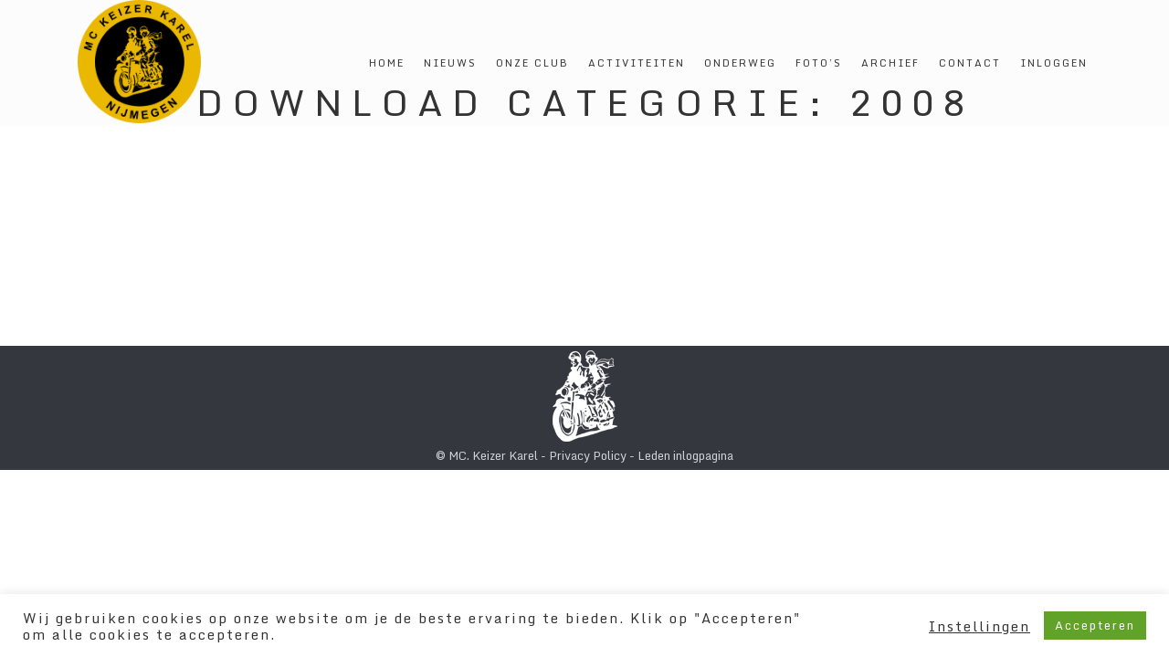

--- FILE ---
content_type: text/css
request_url: https://mckeizerkarel.nl/wp-content/themes/nrgbusiness-child/style.css?ver=5.7.14
body_size: 822
content:
/*
 Theme Name:   NRGbusiness child
 Theme URI:    http://demo.themeton.com/nrgbusiness
 Description:  NRGbusiness Child Theme
 Author:       ThemeTon
 Author URI:   http://themeton.com
 Template:     nrgbusiness
 Version:      1.0
*/

@import url("../nrgbusiness/style.css");

/* Theme customization starts here
  -------------------------------------------------------------- */

.blog-section .single-content {
    padding: 0 0px !important;
}

.ect-list-description .ect-event-content p {
	display: none !important;
}

.footer {
    background: #35373e;
    color: #cfd1db;
    padding-top: 5px !important;
    text-align: center;
}

.ftr-nav-container {
    display:none !important;
}

.footer p {
    font-size: 13px;
    font-family: Monda;
    color: #cfd1db;
    max-width: 550px;
    margin: 10px auto 10px !important;
    line-height: 10px !important;
    letter-spacing: 0;
}

.footer a {
	color: #cfd1db;
}

.ect-list-posts.style-3.ect-simple-event {
    border-left: 5px solid #eab801 !important;
}

#ect-events-list-content .style-1 .ect-list-post-left .ect-list-date {
    background: rgb(234, 184,0,.95) !important;
    box-shadow: inset 2px 0px 14px -2px #eab801 !important;
}

#wprmenu_bar .menu_title {
    font-weight: 400;
    font-size: 20px;
    line-height: 35px;
    position: relative;
    top: -42px !important;
}

#wprmenu_bar .bar_logo {
    border: none;
    margin: 0;
    padding: 0px !important;
    width: auto;
    height: 100px !important;
}

#logo a {
    display: inline-block;
    height: 135px !important;
    width: 150px;
    background-repeat: no-repeat;
    background-position: left center;
    background-size: contain;
}

.post p {
    color: #000000 !important;
	font-size: 14px !important;
}

.widget {
    color: #000000 !important;
}


.download-button:hover {
    text-align: center;
    text-decoration: none!important;
    padding: .75em 1em;
    color: #fff;
    display: block;
    font-size: 1.2em;
    line-height: 1.5em;
    background-color: #eab801 !important;
	background-image: -webkit-linear-gradient(#eab801,#eab801,#ffe37a) !important;
    background-image: -moz-linear-gradient(#eab801,#eab801,#ffe37a) !important;
    -moz-border-radius: 0px;
    -webkit-border-radius: 0px;
    border-radius: 0px;
    border: 1px solid #eab801 !important;
    cursor: pointer;
}

.download-button {
    text-align: center;
    text-decoration: none!important;
    padding: .75em 1em;
    color: #fff;
    display: block;
    font-size: 1.2em;
    line-height: 1.5em;
    background-color: #eab801 !important;
	background-image: -webkit-linear-gradient(#eab801,#eab801,#eab801) !important;
    background-image: -moz-linear-gradient(#eab801,#eab801,#eab801) !important;
    -moz-border-radius: 0px;
    -webkit-border-radius: 0px;
    border-radius: 0px;
    border: 1px solid #eab801 !important;
    cursor: pointer;
}

.tribe-events-content a:active, .tribe-events-content a:focus, .tribe-events-content a:hover {
    border-bottom: 1px solid #eab801;
    color: #fff;
}

--- FILE ---
content_type: text/javascript
request_url: https://mckeizerkarel.nl/wp-content/themes/nrgbusiness/js/global.js?ver=5.7.14
body_size: 7582
content:
(function($){
    "use strict";

    //VARIABLES
    var tabFinish = 0, enableScroll = 0, swipers = [],winW, winH, xsPoint = 767, smPoint = 991, mdPoint = 1199, initIterator = 0, is_visible = $('.menu-button').is(':visible');
    winW = $(window).width();
    winH  =  $(window).height();


    $('.tabbed-team').each(function(){
        var $team = $(this);
        var $nav = $team.find('.nav-tab');

        $team.find('.tab-info').each(function(){
            var title = $(this).data('title');
            var position = $(this).data('position');
            var $item = $('<div class="nav-tab-item v-member-nav"></div>');
            $item.append( $('<h4>').html(title) );
            $item.append( $('<span>').html(position) );
            $nav.append($item);
        });

        $nav.find('.nav-tab-item').css('width', parseFloat(100/$nav.find('.nav-tab-item').length ,10)+'%');
    });


    $('.wpb_tour_extended').each(function(){
        var $tour = $(this);
        var t_title = $tour.data('desc-title');
        var t_desc = $tour.data('desc-text');
        var $desc = $('<span class="tab_nav_head"></span>');
        $desc.append( $("<h3></h3>").html(t_title) );
        $desc.append( $("<p></p>").html(t_desc) );

        $tour.find('.wpb_tabs_nav, .vc_tta-tabs-list').prepend( $desc );
    });


    // scroll-to-block
    if( $('body').hasClass('one-page-menu') ){
        $('.one-page-section').each(function(){
            $(this).next().addClass('scroll-to-block');
        });

        $('header nav.nav').find('a').each(function(){
            $(this).addClass('scroll-to-link');
        });
    }


    $('.t-gallery').each(function(){
        var $tg = $(this);
        var tags = [];
        var slide_item = '';

        $tg.find('.work-img').each(function(){
            var tag = $(this).data('category')+'';
            var splt = tag.split(' ');
            for( var i=0; i<splt.length; i++ ){
                var slabel = splt[i].replace('ftr-', '');
                if( tags.indexOf(slabel)<0 ){
                    tags.push(slabel);
                }
            }

            var sitem = '<div class="swiper-slide"> \
                            <div class="plase-box background-parent"></div> \
                            <div class="place-info"> \
                                <div class="hot-price"></div> \
                                <h3 class="country-name"></h3> \
                                <p></p> \
                            </div> \
                        </div>';
            var $sitem = $(sitem);
            
            $sitem.find('.plase-box').css('background-image', 'url('+$(this).find('img').attr('src')+')');
            $sitem.find('.hot-price').html( $(this).find('.hot-price').html() );
            $sitem.find('.country-name').html( $(this).find('.country-name').html() );
            $sitem.find('p').html( $(this).find('.info-desc').html() );

            $tg.find('.t-gallery-box .swiper-wrapper').append( $sitem );

        });

        for( var i=0; i<tags.length; i++ ){
            $tg.find('.cont-filter').append( "<button class='button' data-filter='.ftr-"+tags[i]+"'>"+tags[i].replace('-', ' ')+"</button>" );
        }

    });

    


    //WINDOW LOAD
    $(window).load(function(){

        // init swiper
        initSwiper();

        $('body').addClass('loaded');
        $('#loader-wrapper').fadeOut();
        isotopFn();
        var $container = $('.isotope');
        $container.isotope({
            itemSelector: '.work-img',
            masonry: '.work-img'
        });

        $(window).resize(function(){
            $container.isotope('layout');
        });

        filterHeight();
        window.scrollTo(0, 0);


         if( $('body').hasClass('one-page-menu') ){
            if( window.location.hash ){
                var _hash = window.location.hash.split('#');
                if( _hash.length<2 ){
                    _hash = window.location.hash;
                }
                var index = $('a.scroll-to-link').index( $('a.scroll-to-link[href="'+_hash[1]+'"]') );
                $('body, html').animate({'scrollTop':$('.scroll-to-block').eq(index).offset().top}, 10, function(){
                    enableScroll = 1;
                });
            }
            else{
                enableScroll = 1;
            }
        }
        // <a href="#myid" class="custom-scroll-to-link">My link</a>
        $('.custom-scroll-to-link,.custom-scroll-to-link a').on('click', function(){
            var id = $(this).attr('href');
            $('body, html').animate({'scrollTop':$('div[data-id="'+id.replace('#','')+'"]').offset().top});
        });


        $('.blog-posts').each(function(){
            var $blog = $(this);
            $blog.isotope({
                itemSelector: '.post-item',
                masonry: '.post-item'
            });
        });


        // Portfolio
        $('.lates-work, .fashion-gallery').each(function(){
            var $folio = $(this);
            var col = $folio.data('column');
            $folio.find('.work-img:not(#filters)').each(function(){
                var cl = col;
                if( $(window).width()<721 && $(window).width()>=601 ){ cl = 3; }
                else if( $(window).width()<601 ){ cl = 2; }

                $(this).css('width', 100/cl+'%');


                if( !$folio.hasClass('fashion-gallery') ){
                    $folio.find('.work-img:not(#filters)').magnificPopup({
                        type: 'ajax',
                        data: null,
                        removalDelay: 500, //delay removal by X to allow out-animation
                        callbacks: {
                            beforeOpen: function() {
                                this.st.mainClass = this.st.el.attr('data-effect');
                            },
                            ajaxContentAdded: function(){
                                var $content = $(this.content);
                                if( $content.find('.place-info').find('.gallery').length ){
                                    $content.find('.swiper-wrapper').html('');
                                    $content.find('.place-info').find('.gallery').eq(0).find('img').each(function(){
                                        var $item = $('<div class="swiper-slide"><div class="plase-box background-parent"><img class="center-image" src="'+$(this).attr('src')+'" alt="img"/></div></div>');
                                        $content.find('.swiper-wrapper').append( $item );
                                    });
                                }
                                else{
                                    $content.find('.swiper-wrapper').find('img').css({
                                        'width': '100%',
                                        'height': 'auto'
                                    })
                                }
                                $content.find('.swiper-container').swiper({
                                    pagination: '.pagination-folio-single',
                                    paginationClickable: true,
                                    calculateHeight: true
                                });
                            }
                        },
                        midClick: true // allow opening popup on middle mouse click. Always set it to true if you don't provide alternative source.
                    });
                }

            });
            
            $folio.find('.isotope').isotope({ filter: "*" });


            $(window).resize(function(){
                var cl = col;
                if( $(window).width()<721 && $(window).width()>601 ){ cl = 3; }
                else{ cl = 2; }

                $folio.find('.work-img:not(#filters)').each(function(){
                    $(this).css('width', 100/cl+'%');
                });

                $folio.find('.isotope').isotope({ filter: "*" });

            });

        });
    
        
    });


    //SCROLL FUNCTIONS
    $(window).scroll(function(){
        scrollCall();

        if( $('.time-line').length ) {

            $('.time-line').not('.animated').each(function(){
                if($(window).scrollTop() + $(window).height() > $(this).offset().top){
                    $(this).addClass('animated').find('.timer').countTo();
                    $('.skill').each(function() {
                        var toHeight = $(this).find('h3').data('to') ;
                        $(this).find('.timer-wrapper').height(toHeight + '%');
                    });
                    $('.line').each(function(){
                        var toW = $(this).find('.timer').data('to') ;
                        $(this).find('.line-active').width(toW + '%');
                    });

                }
            });
        }

        if(!is_visible) {
            template8placeHeader();
        }
    });


    //SCROLL MENU
    function scrollCall(){
        var winScroll = $(window).scrollTop();
        if( $('.scroll-to-block').length && enableScroll ){
            $('.scroll-to-block').each(function( index, element ) {
                if( $(element).offset().top <= (winScroll + 2 +headerHeight) && ($(element).offset().top+$(element).height()+headerHeight) > (winScroll) ){
                    $('.scroll-to-link').parent().removeClass('active');
                    $('.scroll-to-link').eq(index).parent().addClass('active');
                    if( window.location.hash!=$('.scroll-to-link').eq(index).attr('href') ){
                        window.location.hash = $('.scroll-to-link').eq(index).attr('href');
                    }
                }
            });            
        }
    }

    var headerHeight = $('header.header').outerHeight();
    if( $('body').hasClass('admin-bar') ) {
        headerHeight = headerHeight + 34;
    }
    $('.scroll-to-link').on('click',function(){
        if($(this).attr('href').indexOf('http://') > -1 || $(this).attr('href').indexOf('https://') > -1 ) { return; }
        var index = $(this).parent().parent().find('.scroll-to-link').index(this);

        $('body, html').animate({'scrollTop':$('.scroll-to-block').eq(index).offset().top-headerHeight}, 800);
        return false;
    });


    //OUR SERVICES
    $('.service').click(function(){
        var $t = $(this);
        if(tabFinish || $t.hasClass('active')) return false;
        tabFinish = 1;
        $t.closest('.serv').find('.service').removeClass('active-item');
        $t.addClass('active-item');
        var index = $t.parent().find('.service').index(this);
        $t.closest('.serv').find('.serv-description:visible').fadeOut(500, function(){
            $t.closest('.serv').find('.serv-description').eq(index).fadeIn(500,
                function() {
                    tabFinish = 0;

                });
        });
    });


    $('.process').on('click',  function(){
        var $t = $(this);
        if(tabFinish || $t.hasClass('active')) return false;
        tabFinish = 1;
        $t.closest('.work-process').find('.process').removeClass('active-process');
        $t.addClass('active-process');
        var index = $t.parent().parent().find('.process').index(this);
        $t.closest('.work-process').find('.process-info:visible').fadeOut(500, function(){
            $t.closest('.work-process').find('.process-info').eq(index).fadeIn(500, function() {
                tabFinish = 0;

            });
        });
    });



    function initSwiper(){
        var initIterator = 0;
        $('.swiper-container').each(function(){
            var $t = $(this);
            
            if( $t.parents('.wpb_tab').length && $t.parents('.wpb_tab').css('display')=='none' ){
                $t.parents('.wpb_tab').show();
                setTimeout(function(){
                    $t.parents('.wpb_tab').hide();
                }, 1000);
            }

            var index = 'unique-id-'+initIterator;
            var slideMode = $(this).attr('data-mode');
            var space_btwn = $(this).attr('data-space-between');
            $t.attr('data-init', index).addClass('initialized');
            $t.find('.pagination').addClass('pagination-'+index);

            var loopVar = parseInt($t.attr('data-loop')),
                slidesPerViewVar = $t.attr('data-slides-per-view'),
                xsValue, smValue, mdValue, lgValue;
            var centeredSlidesVar = ($t.closest('.history, .testimonials-container').length) ? 1 : 0;
            
            var swiperCenteredAttr = $t.attr('data-centered');
            if( typeof swiperCenteredAttr !== typeof undefined && swiperCenteredAttr !== false ) {
                centeredSlidesVar = parseInt(swiperCenteredAttr);
            }
            if(slidesPerViewVar == 'responsive'){
                slidesPerViewVar = 1;
                xsValue = $t.attr('data-xs-slides');
                smValue = $t.attr('data-sm-slides');
                mdValue = $t.attr('data-md-slides');
                lgValue = $t.attr('data-lg-slides');

                slidesPerViewVar = getSlidesPerView(xsValue, smValue, mdValue, lgValue);
            }

            space_btwn = typeof(space_btwn)!=='undefined' ? space_btwn : 0;

            if( $t.parent().hasClass('team-nav') ){

                if( $t.parent().parent().hasClass('info-gallery-full') ){
                    $t.parent().show();
                }
            }
            else{
                $t.parent().hide();
                $t.parent().width( $t.parent().parent().width() );
                $t.parent().show();

                $(window).resize(function(){
                    $t.parent().hide();
                    $t.parent().width( $t.parent().parent().width() );
                    $t.parent().show();
                });
            }

            swipers[index] = new Swiper(this,{
                pagination: '.pagination-'+index,
                loop: loopVar,
                paginationClickable: true,
                calculateHeight: true,
                slidesPerView: slidesPerViewVar,
                roundLengths: true,
                mode:slideMode,
                centeredSlides: centeredSlidesVar,
                spaceBetween: space_btwn,
                onInit: function(swiper){
                    if($t.attr('data-slides-per-view')=='responsive'){
                        updateSlidesPerView(xsValue, smValue, mdValue, lgValue, swiper);
                    }

                    if( $t.parent().find('.slider-index').length ){
                        $t.parent().find('.slider-index .end_index').html( $t.find('.swiper-wrapper > div').length-slidesPerViewVar+1 );
                    }
                },
                onSlideChangeEnd:function(swiper){

                    var activeIndex = (loopVar===true)?swiper.activeIndex:swiper.activeLoopIndex;
                    if($t.next().find('.slider-index').length) {
                        $t.next().find(".start_index").html(activeIndex+1);
                    }
                    if($t.find('.slider-index').length) {
                        $t.find(".start_index").html(activeIndex+1);
                    }
                    if($t.hasClass('swiper-project')) {
                        var activeSlide = $t.find('.swiper-slide-active'),
                            activePrev =  activeSlide.prev().data('name'),
                            activeNext =  activeSlide.next().data('name');

                        $('.v-project-prev span').text(activePrev);
                        $('.v-project-next span').text(activeNext);

                        if(!activeSlide.next().hasClass('swiper-slide')) {
                            $('.v-project-next').fadeOut();
                        }
                        else{
                            $('.v-project-next').fadeIn();
                        }

                        if(!activeSlide.prev().hasClass('swiper-slide')) {
                            $('.v-project-prev').fadeOut();
                        }
                        else{
                            $('.v-project-prev').fadeIn();
                        }
                    }
                    if( $t.parent().hasClass('slider-type-circles') ){
                        $t.parent().find('.testimonials-item').css('display', 'none').removeClass('active');
                        $t.parent().find('.testimonials-item').eq(activeIndex).css({
                            'display' : 'block',
                            'opacity' : 0
                        }).animate({'opacity' : 1},50,
                            function() {
                                $(this).addClass('active');
                            }
                        );
                    }

                },
                onSlideChangeStart: function(swiper){

                }
            });
            swipers[index].reInit();
            if($t.find('.default-active').length) swipers[index].swipeTo($t.find('.swiper-slide').index($t.find('.default-active')), 0);
            initIterator++;
        });
    };

    //SWIPER ARROWS
    $('.arrow-left').on('click', function(){
        // swipers[$(this).parent().prev().attr('data-init')].swipePrev();
        if( $(this).parents('.swiper-container').length ){
            swipers[$(this).parents('.swiper-container').attr('data-init')].swipePrev();
        }
        else{
            swipers[$(this).parent().parent().find('.swiper-container').attr('data-init')].swipePrev();
        }
    });

    $('.arrow-right').on('click', function(){
        if( $(this).parents('.swiper-container').length ){
            swipers[$(this).parents('.swiper-container').attr('data-init')].swipeNext();
        }
        else{
            swipers[$(this).parent().parent().find('.swiper-container').attr('data-init')].swipeNext();
        }
    });

    $('.swiper-arrow-left, .a-arrow-left').on('click',function(){
        swipers[$(this).parents('.swiper-container').attr('data-init')].swipePrev();
    });

    $('.swiper-arrow-right, .a-arrow-right').on('click', function(){
        swipers[$(this).parents('.swiper-container').attr('data-init')].swipeNext();
    });


    $('.banner-nav-left, .banner-l').on('click', function(){
        swipers[$(this).parent().parent().attr('data-init')].swipePrev();
    });

    $('.banner-nav-right, .banner-r').on('click', function(){
        swipers[$(this).parent().parent().attr('data-init')].swipeNext();
    });





    function updateSlidesPerView(xsValue, smValue, mdValue, lgValue, swiper){
        if(winW>mdPoint){
            swiper.params.slidesPerView = lgValue;
        }
        else if(winW>smPoint){
            swiper.params.slidesPerView = mdValue;
        }
        else if(winW>xsPoint){
            swiper.params.slidesPerView = smValue;
        }
        else{
            swiper.params.slidesPerView = xsValue;
        }
    }

    function getSlidesPerView(xsValue, smValue, mdValue, lgValue){
        if(winW>mdPoint){
            return lgValue;
        }
        else if(winW>smPoint){
            return mdValue;
        }
        else if(winW>xsPoint){
            return smValue;
        }
        else{
            return xsValue;
        }
    }



    //FUNCTIONS OF PAGE RESIZE
    function resizeCall(){
        winW = $(window).width();
        winH  =  $(window).height();
        $('.swiper-container[data-slides-per-view="responsive"]').each(function(){
            swipers[$(this).attr('data-init')].reInit();
        });
        is_visible = $('.menu-button').is(':visible');
        if(is_visible) {
            $('.s-header').addClass('fixed').removeClass('fixed-bottom fixed-top');
        }
        filterHeight();
    }
    $(window).resize(function(){
        resizeCall();
    });
    window.addEventListener("orientationchange", function() {
        resizeCall();
    }, false);

    //SLIDE IN TAB CLICK
    $('.member-slide').on('click', function () {
       var $t =  $(this),
            index =  $t.closest('.team-nav').find('.member-slide').index(this);
        if(tabFinish || $t.hasClass('active')) return false;
        tabFinish = 1;
        $t.closest('.team-nav').find('.member-slide').removeClass('active');
        $t.addClass('active');
        $t.closest('.team-container').find('.team-info').find('.team-member-container:visible').animate({'opacity': '0'},500, function(){
            $(this).hide();
            $t.closest('.team-container').find('.team-info').find('.team-member-container').removeClass('active');
            var newTab = $t.closest('.team-container').find('.team-info').find('.team-member-container').eq(index);
            newTab.addClass('active');
            newTab.show().css({'opacity' : '0'});
            newTab.css('display', 'table');
            if(newTab.find('.swiper-container').length){
                newTab.find('.swiper-container').each(function() {
                    swipers[$(this).attr('data-init')].reInit();
                    swipers[$(this).attr('data-init')].resizeFix();
                });

            }
            newTab.animate({'opacity': '1'},500,function() {
                tabFinish = 0;
            });
        });
    });

    // BACKGROUND IMG
    $('.center-image').each(function(){
        var bgSrc = $(this).attr('src');
        $(this).parent().css({'background-image':'url('+bgSrc+')'});
        $(this).remove();
    });

    //SWIPER BANNER NAVIGATION
    $('.banner-nav-item').on('click', function(){
        var $t = $(this);
        if($t.hasClass('active')) return false;
        $t.parent().find('.banner-nav-item').removeClass('active');
        $t.addClass('active');
        var nine = $t.parent().find('.banner-nav-item').index(this);

        var _rev_id = $('.rev_slider_wrapper').eq(0).attr('id');
        if(typeof _rev_id ==='undefined') {
            _rev_id = $('rs-fullwidth-wrap').eq(0).attr('id');
        }
        if(typeof _rev_id !=='undefined') {
            _rev_id = _rev_id.replace('_wrapper', '').replace('rev_slider_','');
            var _revs = _rev_id.split('_');
            _rev_id = 'revapi' + _revs[0];
            window[_rev_id].revshowslide(nine+1);
        }
    });


    $('body').on('click', function () {
        if( $('#gallery-box').find('.swiper-container').length){
            var sw =  $('#gallery-box').find('.swiper-container');
                swipers[sw.attr('data-init')].reInit();
                swipers[sw.attr('data-init')].resizeFix();
        }
    });



    //SERVICES
    $('.service').on('click', function(){
        var $t = $(this);
        if($t.hasClass('active')) return false;
        $t.closest('.serv').find('.service').removeClass('active-serv');
        $t.addClass('active-serv');
        var index = $t.parent().find('.service').index(this);
        $t.closest('.serv').find('.detail:visible').fadeOut(300, function(){
            $t.closest('.serv').find('.detail').eq(index).fadeIn(300);
        });
    });



    //HISTORY SLIDER CLICK
    $('.story-date').on('click', function(){
        var $t = $(this);
        if($t.hasClass('active')) return false;
        $t.closest('.history').find('.story-date').removeClass('active');
        $t.addClass('active');
        var story = $('.story-date').index(this);
        swipers[$t.closest('.history').find('.swiper-container').attr('data-init')].swipeTo(story);
    });




    //TAB
    $('.nav-tab-item').on('click', function(){
        var $t = $(this);
        if(tabFinish || $t.hasClass('active')) return false;
        tabFinish = 1;
        $t.closest('.nav-tab').find('.nav-tab-item').removeClass('active');
        $t.addClass('active');
        var index = $t.parent().parent().find('.nav-tab-item').index(this);
        $t.closest('.tab-wrapper').find('.tabs-content').find('.tab-info:visible').animate({'opacity': '0'},500, function(){
            $(this).hide();
            var newTab = $t.closest('.tab-wrapper').find('.tabs-content').find('.tab-info').eq(index);
            newTab.show().css({'opacity' : '0'});
            if(newTab.find('.swiper-container').length){
                newTab.find('.swiper-container').each(function() {
                    swipers[$(this).attr('data-init')].reInit();
                    swipers[$(this).attr('data-init')].resizeFix();
                });
            }
            newTab.animate({'opacity': '1'},500,function() {
                tabFinish = 0;
            });
        });
    });


    $('.nav-tab-item-proc').on('click', function () {
        var $t = $(this),
            index = $t.parent().parent().find('.nav-tab-item-proc').index(this),
            numElem =  $t.closest('.nav-tab').next('.tab-line-container').find('.tab-num');
        numElem.parent().find('.active').removeClass('active');
        numElem.eq(index).addClass('active').prevAll().addClass('active');

    });

    //RIGHT FIXED MENU
    function template8placeHeader() {
        if ($('.nav').hasClass('s-nav')) {
            var menuH = $('.header .container').outerHeight();
            if (menuH > winH) {
                $('.s-header').removeClass('fixed-top');
                if ($(window).scrollTop() + winH >= menuH) {
                    $('.s-header').addClass('fixed-bottom');
                }
                else {
                    $('.s-header').removeClass('fixed-bottom');
                }
            } else $('.s-header').removeClass('fixed-bottom').addClass('fixed-top');
        }
    }

    if(!is_visible) {
        template8placeHeader();
    }

    if(is_visible) {
        $('.s-header').addClass('fixed');
    }




    //HEADER FIXED ON SCROLL
    $(window).on('scroll', function () {
        if ($(this).scrollTop() > 10){
            $('body.h-transparent header.header').addClass('sticky');
        }
        else{
            $('body.h-transparent header.header').removeClass('sticky');
        }
    });


    //MENU RESPONSIVE SHOW
    $('.menu-button').on('click', function () {
        $('body').toggleClass('burger-menu');
        if( $('body').hasClass('burger-menu') && $(window).width()>992 ){
            $('header.header').toggleClass('menu-active');
            $('header.header nav.nav').toggleClass('nav-active');
        }
        else{
            var menu = $('.nav').slideToggle(400);
        }

        $(this).toggleClass('active');

        $(window).resize(function(){
            var w = $(window).width();
            if(w > 320 && menu.is(':hidden')) {
                menu.removeAttr('style');
            }
        });
    });

    //MENU RESPONSIVE SHOW TYPE2
    $('.m-menu-button').on('click', function () {
        $(this).toggleClass('active');
        $('.m-header').toggleClass('m-header-active');
        $('.m-nav').toggleClass('m-nav-active');

    });

    if(is_visible){
        $('.nav a').on('click', function () {
            $('.nav').slideUp(300);
            $('.menu-button').removeClass('active');
            $('body').removeClass('burger-menu');
        });
    }

    $('.m-nav a').on('click', function () {
        if(winW < 992 ) {
            $('.m-nav').removeClass('m-nav-active');
        }
    });


    //CALCULATE HEIGHT FILTER BLOCK
    function filterHeight () {
        var imgH = $('.corner-stamp').next('.work-img').find('img').height();
        $('.corner-stamp').height(imgH - 30);
    };
    filterHeight();

    //ARROW DOWN
    $('.arrow-down').on('click', function (e) {
        $('html,body').stop().animate({ scrollTop: $('.demo-info').offset().top }, 800);
        e.preventDefault();
    });

    $('.to-gallery').on('click', function (e) {
        $('html,body').stop().animate({ scrollTop: $('.gallery-food').offset().top }, 800);
        e.preventDefault();
    });




    //FILTER FUNCTIONS
    function isotopFn(){
        var $container = $('.isotope');
        $container.isotope({
            itemSelector: '.work-img',
            masonry: '.work-img'
        });


        $('.view').on( 'click', function(e) {
            e.preventDefault();
            $(this).fadeOut(300);
            // create new item elements
            var $elems = getItemElement();
            // append elements to container
            $container.append( $elems )
                // add and lay out newly appended elements
                .isotope( 'appended', $elems );

        });


        // make <div class="item width# height#" />
        function getItemElement() {
            var $item = $('.work-img').clone();
            // add width and height class
            return $item;
        }

        $('#filters').on( 'click', 'button', function() {
            $('#filters button').removeClass('actual');
            $(this).addClass('actual');
            var filterValue = $(this).attr('data-filter');
            $container.isotope({filter: filterValue});
        });

        $('#filters').on('click','button', function() {
            $('#filters button').removeClass('actual');
            $(this).addClass('actual');
            var selector = $(this).data('filter');
            if ( selector !== '*' ) {
                selector = selector + ', .corner-stamp'
            }
            $container.isotope({ filter: selector });
        });

    }


    // Inline popups
    if($('#gallery-popap').length) {
        $('#gallery-popap').magnificPopup({
            delegate: 'a',
            removalDelay: 500, //delay removal by X to allow out-animation
            callbacks: {
                beforeOpen: function() {
                    this.st.mainClass = this.st.el.attr('data-effect');
                },
                open: function(){
                    if( !$('#gallery-box').find('.swiper-container').length ){
                        $('#gallery-box').find('.sw-container').each(function(){
                            $(this).find('.swc').addClass('swiper-container');
                            initSwiper();
                        });
                    }
                }
            },
            midClick: true // allow opening popup on middle mouse click. Always set it to true if you don't provide alternative source.
        });
    }


    //GALLERY POPUP
    if($('.gallery-parent').length) {
        $('.gallery-parent').magnificPopup({
            delegate: 'a', // child items selector, by clicking on it popup will open
            type: 'image',
            gallery: {enabled: true},
            removalDelay: 500, //delay removal by X to allow out-animation
            callbacks: {
                beforeOpen: function () {
                    this.st.mainClass = this.st.el.attr('data-effect');
                }
            },
            midClick: true

        });
    };


    $('.v-project-link').each(function(){
        if( !$(this).parent().hasClass('image-zoom-gallery') ){
            $(this).magnificPopup({
                type: 'image',
                removalDelay: 500, //delay removal by X to allow out-animation
                callbacks: {
                    beforeOpen: function () {
                        this.st.mainClass = this.st.el.attr('data-effect');
                    }
                },
                midClick: true
            });
        }
    });


    $(document).ready(function(){

        // Fullwidth section
        var fullscreen_func = function(){
            $('.vc_row.fullscreen').each(function(){
                $(this).height( $(window).height() );
            });
        };
        fullscreen_func();
        $(window).resize(function(){ fullscreen_func(); });

        
        // vc_row overlay
        $('.vc-overlay-settings').each(function(){
            var $settings = $(this);
            var $target = $(this).next();

            if( $target.hasClass('vc_row') ){
                $target.prepend('<div class="vc-overlay"></div>');
                $target.find('> .vc-overlay').css({
                    'background-color': $settings.data('overlay'),
                    'opacity': $settings.data('overlay-alpha')
                });
            }
        });


        $('.tabbed-team').each(function(){
            var $team = $(this);
            var $nav = $team.find('.nav-tab');

            $nav.find('.nav-tab-item').eq(0).trigger('click');

        });
        
        





        // VC tabs
        $('.wpb_tabs_extended').each(function(){

            var $tabs = $(this);
            var type = typeof $tabs.attr('data-style')!=='undefined' ? $tabs.attr('data-style') : 'default';
            var show_number = typeof $tabs.attr('data-number')!=='undefined' ? $tabs.attr('data-number') : 'yes';
            var bgimage = typeof $tabs.attr('data-bgimage')!=='undefined' ? $tabs.attr('data-bgimage') : '';
            var brightness = typeof $tabs.attr('data-brightness')!=='undefined' ? $tabs.attr('data-brightness') : '';

            show_number = show_number != '' ? show_number : 'yes';

            $tabs.find('.vc_tta-tabs-list').addClass('container');

            if( type=='process' ){

                var count_nav = $tabs.find('.vc_tta-tabs-list li').length;
                var nav_count = parseInt(12/count_nav, 10);
                var nav_class = 'col-md-'+nav_count+' col-sm-6 col-xs-6';

                var $heads = $('<div class="container"></div>');
                $tabs.find('.vc_tta-tabs-list li').each(function(index){
                    var $div = $('<div class="'+nav_class+'"></div>').append('<div class="process"></div>');
                    var $panel = $tabs.find('div.vc_tta-panel').eq(index);
                    var icon = $panel.data('icon')+'';
                    var number = $panel.data('number');

                    if( icon!='' ){
                        if( icon.length>4 && icon.substring(0,4)=='http' ) {
                            $div.find('.process').append( '<img src="'+icon+'" alt="Tab title"/>' );
                        }
                        else {
                            $div.find('.process').append( '<i class="'+icon+'"></i>' );
                        }
                    }
                    $div.find('.process').append( $('<h6></h6>').append( $(this).find('a').text() ) );
                    if( number!='' && show_number=='yes' ){
                        $div.find('.process').append( '<div class="number"><p>'+number+'</p></div>' );
                        $div.addClass('show-progress');
                    }

                    $heads.append( $div );
                });


                var $tab_contents = $('<div class="row"></div>');
                $tabs.find('div.vc_tta-panel').each(function(){
                    var $div = $('<div class="col-md-12 process-info"></div>')
                    $div.append( $(this).html() );
                    $tab_contents.append( $div );
                });

                $tabs.html( $heads ).append($tab_contents);

                $tabs.find('.process').each(function(index){
                    var $btn = $(this);
                    $btn.on('click', function(){
                        if( !$(this).hasClass('active-process') ){
                            $tabs.find('.process').removeClass('active-process');
                            $btn.addClass('active-process');

                            $tabs.find('.process-info').hide();
                            $tabs.find('.process-info').eq(index).fadeIn('slow');

                            $tabs.find('.process').each(function(j){
                                var $p = $(this);
                                if( j<=index ){
                                    setTimeout(function(){
                                        $p.addClass('process-on');
                                    }, (j-1)*400);
                                }
                                else{
                                    $(this).removeClass('process-on');
                                }
                            });
                        }
                    });
                });

                $tabs.find('.process').eq(0).trigger('click');

            }
            else if( type=='service' ){

                var $heads = $('<div class="col-md-6 col-sm-12"></div>').append('<div class="serv-item"><div class="row"></div></div>');
                $tabs.find('.vc_tta-tabs-list li').each(function(index){
                    var $div = $('<div class="service col-md-6 col-sm-6 col-xs-6"></div>');
                    var $panel = $tabs.find('div.vc_tta-panel').eq(index);
                    var icon = $panel.data('icon')+'';
                    var number = $panel.data('number');

                    if( icon!='' ){
                        if( icon.length>4 && icon.substring(0,4)=='http' ) {
                            $div.append( '<img src="'+icon+'" alt="Tab title"/>' );
                        }
                        else {
                            $div.append( '<i class="'+icon+'"></i>' );
                        }
                    }
                    $div.append( $('<h6></h6>').append( $(this).find('a').text() ) );

                    $heads.find('.row').append( $div );
                });

                var $tab_contents = $('<div class="col-md-6 col-sm-12 bg-serv"><div class="services"></div></div>');
                $tabs.find('div.vc_tta-panel').each(function(index){
                    var $div = $('<div class="serv-description"></div>')
                    var title = $tabs.find('.vc_tta-tabs-list li').eq(index).find('a').text();
                    $div.append( $('<h3 class="topic"></h3>').html(title) );
                    $div.append( $(this).html() );
                    $tab_contents.find('.services').append( $div );
                });

                $tabs.html('<div class="row"></div>');
                $tabs.find('.row').append($tab_contents).append( $heads );

                $tabs.find('.serv-item .service').each(function(index){
                    var $this = $(this);
                    $this.on('click', function(){
                        $tabs.find('.serv-item .service').removeClass('active-item');
                        $(this).addClass('active-item');

                        $tabs.find('.serv-description').hide();
                        $tabs.find('.serv-description').eq(index).fadeIn();
                    });
                });

                $tabs.find('.serv-item .service').eq(0).trigger('click');

                $tabs.find('.bg-serv').css({
                    'background-image': 'url('+bgimage+')'
                });

            }

        });
    




        

        // VC tabs
        // Deprecated tabs
        $('.wpb_tabs').each(function(){
            var $tabs = $(this);
            var type = typeof $tabs.attr('data-style')!=='undefined' ? $tabs.attr('data-style') : 'default';
            var show_number = typeof $tabs.attr('data-number')!=='undefined' ? $tabs.attr('data-number') : 'yes';
            var bgimage = typeof $tabs.attr('data-bgimage')!=='undefined' ? $tabs.attr('data-bgimage') : '';
            var brightness = typeof $tabs.attr('data-brightness')!=='undefined' ? $tabs.attr('data-brightness') : '';

            $tabs.find('.wpb_tabs_nav').addClass('container');
            if( type=='process' ){
                var count_nav = $tabs.find('.wpb_tabs_nav li').length;
                var nav_count = parseInt(12/count_nav, 10);
                var nav_class = 'col-md-'+nav_count+' col-sm-6 col-xs-6';

                var $heads = $('<div class="container"></div>');
                $tabs.find('.wpb_tabs_nav li').each(function(index){
                    var $div = $('<div class="'+nav_class+'"></div>').append('<div class="process"></div>');
                    var $panel = $tabs.find('div.wpb_tab').eq(index);
                    var icon = $panel.data('icon')+'';
                    var number = $panel.data('number');

                    if( icon!='' ){
                        if( icon.length>4 && icon.substring(0,4)=='http' ) {
                            $div.find('.process').append( '<img src="'+icon+'" alt="Tab title"/>' );
                        }
                        else {
                            $div.find('.process').append( '<i class="'+icon+'"></i>' );
                        }
                    }
                    $div.find('.process').append( $('<h6></h6>').append( $(this).find('a').text() ) );
                    if( number!='' && show_number=='yes' ){
                        $div.find('.process').append( '<div class="number"><p>'+number+'</p></div>' );
                    }

                    $heads.append( $div );
                });


                var $tab_contents = $('<div class="row"></div>');
                $tabs.find('div.wpb_tab').each(function(){
                    var $div = $('<div class="col-md-12 process-info"></div>')
                    $div.append( $(this).html() );
                    $tab_contents.append( $div );
                });

                $tabs.html( $heads ).append($tab_contents);

                $tabs.find('.process').each(function(index){
                    var $btn = $(this);
                    $btn.on('click', function(){
                        if( !$(this).hasClass('active-process') ){
                            $tabs.find('.process').removeClass('active-process');
                            $btn.addClass('active-process');

                            $tabs.find('.process-info').hide();
                            $tabs.find('.process-info').eq(index).fadeIn('slow');

                            $tabs.find('.process').each(function(j){
                                var $p = $(this);
                                if( j<=index ){
                                    setTimeout(function(){
                                        $p.addClass('process-on');
                                    }, (j-1)*400);
                                }
                                else{
                                    $(this).removeClass('process-on');
                                }
                            });
                        }
                    });
                });

                $tabs.find('.process').eq(0).trigger('click');

            }
            else if( type=='service' ){

                var $heads = $('<div class="col-md-6 col-sm-12"></div>').append('<div class="serv-item"><div class="row"></div></div>');
                $tabs.find('.wpb_tabs_nav li').each(function(index){
                    var $div = $('<div class="service col-md-6 col-sm-6 col-xs-6"></div>');
                    var $panel = $tabs.find('div.wpb_tab').eq(index);
                    var icon = $panel.data('icon')+'';
                    var number = $panel.data('number');

                    if( icon!='' ){
                        if( icon.length>4 && icon.substring(0,4)=='http' ) {
                            $div.append( '<img src="'+icon+'" alt="Tab title"/>' );
                        }
                        else {
                            $div.append( '<i class="'+icon+'"></i>' );
                        }
                    }
                    $div.append( $('<h6></h6>').append( $(this).find('a').text() ) );

                    $heads.find('.row').append( $div );
                });

                var $tab_contents = $('<div class="col-md-6 col-sm-12 bg-serv"><div class="services"></div></div>');
                $tabs.find('div.wpb_tab').each(function(index){
                    var $div = $('<div class="serv-description"></div>')
                    var title = $tabs.find('.wpb_tabs_nav li').eq(index).find('a').text();
                    $div.append( $('<h3 class="topic"></h3>').html(title) );
                    $div.append( $(this).html() );
                    $tab_contents.find('.services').append( $div );
                });

                $tabs.html('<div class="row"></div>');
                $tabs.find('.row').append($tab_contents).append( $heads );

                $tabs.find('.serv-item .service').each(function(index){
                    var $this = $(this);
                    $this.on('click', function(){
                        $tabs.find('.serv-item .service').removeClass('active-item');
                        $(this).addClass('active-item');

                        $tabs.find('.serv-description').hide();
                        $tabs.find('.serv-description').eq(index).fadeIn();
                    });
                });

                $tabs.find('.serv-item .service').eq(0).trigger('click');

                $tabs.find('.bg-serv').css({
                    'background-image': 'url('+bgimage+')'
                });

            }

        });



    

    }); //end document ready


})(jQuery);